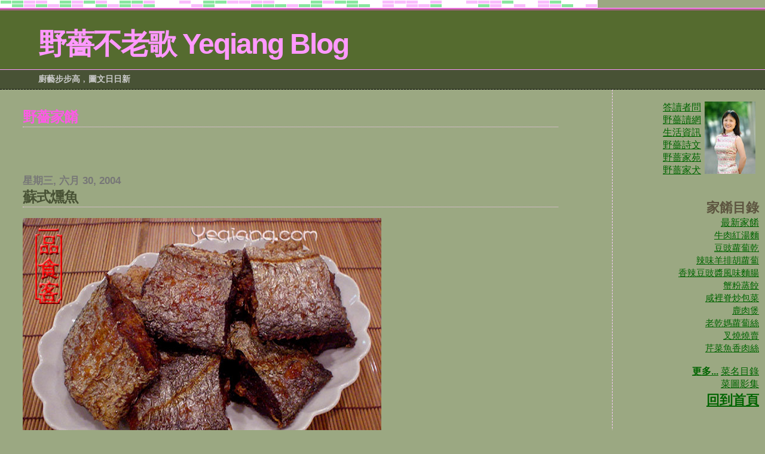

--- FILE ---
content_type: text/html
request_url: https://yeqiang.com/archives/2004_06_30_archive.html
body_size: 17424
content:
<html>
	<head>
		<title>野薔不老歌 Yeqiang Blog</title>
		<!-- Meta Information -->
		<meta http-equiv="Content-Security-Policy" content="upgrade-insecure-requests">
		<meta http-equiv="Content-Type" content="text/html; charset=UTF-8" />
		<meta name="MSSmartTagsPreventParsing" content="true" />
		<meta name="generator" content="Blogger" />
                <META name="description" content="野薔家肴是以家常健康食譜為主的日誌體(weblog)網站﹐有最新家餚﹐答讀者問和野薔讀網等欄目">
		<meta name="keywords" content="食譜, 食谱, 烹饪, 烹调, 烹飪, 烹調, 野蔷, Chinese Cooking, Yeqiang, Ye Qiang">
		<meta name="revisit-after" content="14 days">
                <meta name="robots" content="index,follow">
                <meta name="distribution" content="Global">
		<meta name="classification" content="Cooking">
		<script language=JavaScript>
                        <!--
                        //Disable right mouse click Script
                        //By Maximus (maximus@nsimail.com) w/ mods by DynamicDrive
                        //For full source code, visit http://www.dynamicdrive.com

                        var message="This picture is copyright protected.";

                        ///////////////////////////////////
                        function clickIE4(){
                        if (event.button==2){
                        alert(message);
                        return false;
                        }
                        }

                        function clickNS4(e){
                        if (document.layers||document.getElementById&&!document.all){
                        if (e.which==2||e.which==3){
                        alert(message);
                        return false;
                        }
                        }
                        }

                        if (document.layers){
                        document.captureEvents(Event.MOUSEDOWN);
                        document.onmousedown=clickNS4;
                        }
                        else if (document.all&&!document.getElementById){
                        document.onmousedown=clickIE4;
                        }

                        document.oncontextmenu=new Function("alert(message);return false")

                        // --> 
                        </script>
		<style type="text/css">
 			body{
                            scrollbar-arrow-color: #ffbbff;
                        scrollbar-track-color: #9BA882;
                        scrollbar-shadow-color: #ffbbff;
                        scrollbar-face-color: #9BA882;
                        scrollbar-highlight-color: #ffbbff;
                        scrollbar-darkshadow-color: #ffbbff;
                        scrollbar-3dlight-color: #ffbbff; 
                        margin:0px;padding:0px;background:#9BA882;color:#111111;font-family:Century Gothic,Trebuchet,Verdana,Sans-Serif;}
         			a:link{color:#006400;text-decoration:underline;}
                           a:visited{color:#556B2F;}
			a:hover, a:active {font-family: Arial;color: #ff80ff; font-size: 10pt; text-decoration: none; text-transform: lowercase; letter-spacing: 1px; border-style:solid; border-top-width:1px; border-bottom-width:1px; border-left-width:1px; border-right-width:1px; border-color:#FF99BB; font-weight: bold}
			#logo{padding:0px;margin:0px;} 
			div#mainClm{float:left;width:70%;padding:30px 7% 10px 3%;border-right:1px dashed #FFCCFF;}
			div#sideBar{margin:20px 10px 0px 1em;padding:0px;text-align:right;}
			#header{padding:0px 0px 0px 0px;margin:0px 0px 0px 0px;border-top:1px solid #FF99FF;border-bottom:1px dashed #000000;background:#485235;color:white;}
			h1,h2,h3,h4,h5,h6{padding:0px;margin:0px;}
			h1 a:link {text-decoration:none;color:#FF99FF}
			h1 a:visited {text-decoration:none;color:#F5DEB3}
			h1{padding:25px 0px 10px 5%;border-top:double 3px #FF59E7;border-bottom:solid 1px #FF99FF;color:#FF99FF;background:#556B2F;font:bold 300% Century Gothic,Sans-Serif;letter-spacing:-2px;}
			h2{color:#485235;font-weight:bold;font-family:Verdana,Sans-Serif;letter-spacing:-1px; border-bottom:1px dotted #ffccff;}
			h3{margin:10px 0px 0px 0px;color:#777777;font-size:105%;}
			h4{color:#aa0033;}
			h6{color:#5D5540;font-size:140%;}
			h2.sidebar-title{color:#B8A80D;margin:0px;padding:0px;font-size:120%;}
			#sideBar ul{margin:0px 0px 33px 0px;padding:0px 0px 0px 0px;list-style-type:none;font-size:95%;}
			#sideBar li{margin:0px 0px 0px 0px;padding:0px 0px 0px 0px;list-style-type:none;font-size:95%;}
			#description{padding:0px;margin:7px 12% 7px 5%;color:#CCCCCC;background:transparent;font:bold 85% Verdana,Sans-Serif;}
			.blogPost{margin:0px 0px 30px 0px;font-size:100%;}
			.blogPost strong{color:#000000;font-weight:bold;}
			#sideBar ul a{padding:2px;margin:1px;width:100%;border:none;color:#999999; text-decoration:none;}
			#sideBar ul a:link{color:#006400;}
			#sideBar ul a:visited{color:#AEBB95;}
			#sideBar ul a:active{color:#006400;}
			#sideBar ul a:hover{color:#ffccff;text-decoration:none;}
			pre,code{color:#999999;}
			strike{color:#999999;}
			.bug{padding:5px;border:0px;}
			.byline{padding:0px;margin:0px;color:#444444;font-size:80%;}
			.byline a{border:none;color:#968A0A;text-decoration:none;}
			.byline a:hover{text-decoration:underline;}
			.blogComments{padding:0px;color:#9E5205;font-size:110%;font-weight:bold;font-family:Verdana,Sans-Serif;}
			.blogComment{margin-top:10px;font-size:100%;font-weight:normal;color:black;}
			.blogComments .byline{padding-bottom:20px;color:#444444;font-size:80%;font-weight:normal;display:inline;margin-right:10px}
            .deleted-comment {font-style:italic;color:gray;}
			#profile-container { }
			.profile-datablock { }
			.profile-img {display:inline;}
			.profile-img img {float:left;margin-right:5px;}
			.profile-data strong { }
			#profile-container p { }
			#profile-container .profile-textblock { }
            .profile-link a:link {color:#999999;text-decoration:none;}
            .profile-link a:active {color:#ff0000;text-decoration:none;}
            .profile-link a:visited {color:#999999;text-decoration:none;}
			.profile-link a:hover{color:#DE7008;text-decoration:none;}
		
		</style>
    <!-- Site Feed Autodiscovery-->
    <link rel="alternate" type="application/atom+xml" title="野薔不老歌 Yeqiang Blog - Atom" href="/weblog/atom.xml" />
<link rel="alternate" type="application/rss+xml" title="野薔不老歌 Yeqiang Blog - RSS" href="/weblog/rss.xml" />

    <!-- Atom API Posting Autodiscovery -->
    <link rel="service.post" type="application/atom+xml" title="野薔不老歌 Yeqiang Blog - Atom" href="http://www.blogger.com/feeds/6418628/posts/default" />

    <!-- Blogger API Autodiscovery -->
    <link rel="EditURI" type="application/rsd+xml" title="RSD" href="http://www2.blogger.com/rsd.g?blogID=6418628" />

<script type="text/javascript" src="http://www.haloscan.com/load.php?user=yeqiang"> </script>
<link REL="SHORTCUT ICON" HREF="/favicon.ico"> 
	<script async src="https://pagead2.googlesyndication.com/pagead/js/adsbygoogle.js?client=ca-pub-7255154740195612"
crossorigin="anonymous"></script>	
</head>
<body  ONDRAGSTART="window.event.returnValue=false" ONCONTEXTMENU="window.event.returnValue=false" onSelectStart="event.returnValue=false">
                <SCRIPT language=JavaScript>
                     <!--
                        var blinkColors = new Array("#89E7A0","#F9BDFD","#ffffff");
                        var blinkBorderColor = "#ffffff"
                        var blinkBorderWidth = 1;
                        var blinkRows = 2;
                        var blinkCols = 50;
                        var blinkWidth = 1000;
                        var blinkRowHeight = 5;
                        var blinkRate = 10;
                        document.write("<table id='blinkbox' width='" + blinkWidth +"' border = 0 cellspacing='" + blinkBorderWidth + "' cellpadding=0 bgcolor='" + blinkBorderColor +"'>");
                        for (r = 0; r < blinkRows; r++){
                        document.write("<TR>");
                        for (c = 0; c < blinkCols; c++){
                        document.write("<TD height='" + blinkRowHeight + "'></TD>");
                        }
                        document.write("</TR>");
                        }
                        document.write("</table>");
                        function blinkIt() {
                        changecell = Math.floor(Math.random() * (blinkCols * blinkRows));
                        changecolor = Math.floor(Math.random() * blinkColors.length);
                        bb = document.getElementById("blinkbox");
                        bbtd = bb.getElementsByTagName("td");
                        bbtd[changecell].style.backgroundColor = blinkColors[changecolor];
                        setTimeout('blinkIt()', blinkRate);
                        }
                        blinkIt();
                           //-->
                        </SCRIPT>
<div id="header">
	<h1>野薔不老歌 Yeqiang Blog</h1>
	<p id="description">廚藝步步高﹐圖文日日新</p>
</div>

<!-- Main Column -->

<div id="mainClm">
<H2><FONT COLOR="#FF59E7">野薔家餚</FONT></H2>

<!-- Blog Posts -->
<div class='adsense' style='text-align:center; padding: 0px 3px 0.5em 3px;'>
<script type="text/javascript"><!--
google_ad_client="pub-7255154740195612";
google_ad_host="pub-1556223355139109";
google_ad_width=468;
google_ad_height=60;
google_ad_format="468x60_as";
google_ad_type="text";
google_color_border="A8DDA0";
google_color_bg="EBFFED";
google_color_link="0000CC";
google_color_url="008000";
google_color_text="6D6D6D";
//--></script>
<script type="text/javascript"
  src="http://pagead2.googlesyndication.com/pagead/show_ads.js">
</script>


</div>

     
          <h3>星期三, 六月 30, 2004</h3>
     
     
     <h2>蘇式燻魚<a name="108854320950339467">&nbsp;</a></h2>
		<div class="blogPost"><BR>
          <div style="clear:both;"></div><img src="/v-web/gallery/albums/jiayao/xunyu.jpg">
<br />
<br />地道的蘇式燻魚，魚，用的是青魚、草魚。但是人在北美，市場上青魚、草魚是极難尋得的。有時候碰巧有了又不見得新鮮。所以，還是立足于現有市場，用買得到的食材，吃出鄉情。
<br />
<br />今天盤子里的是帶魚，英文說Belt Fish。是在韩国超市买的，中国超市也有。韩国超市的经常更便宜也新鲜。
<br />
<br />带鱼洗凈、清理好之後，切成一寸半左右長的段，醬油、料酒、蔥、姜、糖(少許。多了炸時易焦)，生泡4-6小時。也可以放冰箱泡隔夜。拎出瀝乾水分。
<br />
<br />油鍋燒熱四cup素油(看鍋底大小，不是實耗)。小火將魚塊儿炸熟、至酥硬。一般几塊几塊分批炸，不要一次都倒下鍋。
<br />
<br />炸魚的同時，另外爐頭上燒“甜鹵”。先燒開腌魚的鹵(兌一點水)，在此基礎上主要增加糖和五香粉。吃甜的程度可以按照各人口味調節，可以燒開以後邊加糖邊嘗。按照江南人的口味這種燻魚是做得偏甜的。五香粉适量。有人還喜歡放一點儿麻油，會更香更亮。煮好之後熄火，不需等涼。
<br />
<br />炸好的魚塊儿，趁熱丟進“甜鹵”里。泡几分鐘即可。通常吃涼的。
<br />
<br /><strong>心得一點</strong>：
<br />
<br />1) 這樣經過腌、炸、泡几個過程做出的魚香味獨特，其實准确說，是口感獨特。過去江南人過年總喜歡做一大堆吃几天。隨吃隨拿，因為它可以涼吃。說到涼吃，其實馬上會想到兩大特點：可以下酒；可以客人到之前事先准備好了。做法上，最後的“泡”，也有人是“回鍋”的，不過魚會有一點回軟。
<br />2) 我做過的燻魚還有用鯧魚(刺多)和Salmon(易碎)的，也看過餐館用立魚做的。覺得還是帶魚不錯。加上美國帶魚個儿大肉厚，這樣做完全不會有腥气味。當然，跟蘇州“老陸稿荐”的還是不好比，青魚魚皮底下有更多“膏狀”膠質，啃起來更筋道。<div style="clear:both; padding-bottom:0.25em"></div>
          <div class="byline">蘇式燻魚 Posted by: <a href="/weblog/2004/06/blog-post_30.html" title="permanent link">yeqiang&nbsp;/&nbsp;6/30/2004 12:02:00 上午</a>
          </div>
<form action="https://www.paypal.com/cgi-bin/webscr" method="post">
<FONT COLOR="#FF59E7">歡迎留言﹕ <a href="javascript:HaloScan('108854320950339467');" target="_self"><script type="text/javascript">postCount('108854320950339467'); </script></a> | <a href="javascript:HaloScanTB('108854320950339467');" target="_self"><script type="text/javascript">postCountTB('108854320950339467'); </script></a></FONT> | <A HREF="mailto:?subject=Recommended Recipe&body=Link URL: /weblog/2004/06/blog-post_30.html"><FONT COLOR="#0080FF">推薦朋友</FONT></A> | <FONT COLOR="#FF59E7"><A HREF="/subscribe.html"><FONT COLOR="#FF59E7">歡迎訂閱</FONT></A>:</FONT> <form action="https://www.paypal.com/cgi-bin/webscr" method="post">
<!-- <input type="image" src="/images/paypal_logo.jpg" border="0" ALIGN="middle" name="submit" alt="Make payments with PayPal - it's fast, free and secure!"> -->
<input type="hidden" name="cmd" value="_xclick-subscriptions">
<input type="hidden" name="business" value="yeqiang@yeqiang.com">
<input type="hidden" name="item_name" value="Yeqiang.com Subscription">
<input type="hidden" name="item_number" value="Monthly">
<input type="hidden" name="page_style" value="Yeqiang">
<input type="hidden" name="no_shipping" value="1">
<input type="hidden" name="return" value="">
<input type="hidden" name="no_note" value="1">
<input type="hidden" name="currency_code" value="USD">
<input type="hidden" name="a3" value="5.00">
<input type="hidden" name="p3" value="1">
<input type="hidden" name="t3" value="M">
<input type="hidden" name="src" value="1">
<input type="hidden" name="sra" value="1">
<input type="hidden" name="usr_manage" value="1">
</form>

</div>


			<FONT SIZE=2><A HREF="/archives/archive.html"><FONT SIZE=2>家肴目錄</FONT></A> | <A HREF="/v-web/gallery/albums.php" TARGET="_blank">家肴圖集</A> | <A HREF="/ask_yeqiang/blogger.html"><FONT SIZE=2>答讀者問</FONT></A> | <A HREF="/comments/blogger.html"><FONT SIZE=2>野薔讀網</FONT></A> | <a href="/health_info/blogger.html"><FONT SIZE=2>生活資訊</FONT></a> | <A HREF="/index.html"><FONT SIZE=2>回到首頁</FONT></A> 
	</FONT>		
		
<!-- 	In accordance to the Blogger terms of service, please leave this button somewhere on your blogger-powered page. Thanks! -->
<p><a href="http://www.blogger.com"><img width="88" height="31" src="http://buttons.blogger.com/bloggerbutton1.gif" border="0" alt="This page is powered by Blogger. Isn't yours?" /></a></p>

<CENTER>

<!-- <!-- <A HREF="/contact.html">給野薔寫信</A> --> -->
<BR>
Blue Heron Arts, Co. &copy; 2004-2007 ALL Rights Reserved<P>

</CENTER>
<P>
</div>
<!-- Sidebar -->
<div id="sideBar">
  <img src="/images/yeqiang_cn02_sm.jpg" align="right" hspace="6">
	<!-- 
			
		+++++++++++++++++++++++++++++++++++++++++++++++++
				
		Add things to your sidebar here.
		Use the format:
		
		<li><a href="URL">Link Text</a></li>
	
		+++++++++++++++++++++++++++++++++++++++++++++++++
				
	-->
                <!--<A HREF="/archive/hulahoop_512k.asf"><IMG SRC="../images/hulahoop_sm.jpg" ALIGN=right BORDER=0></A><BR><BR><BR><BR>-->
	       <a href="/ask_yeqiang/blogger.html">答讀者問</a><BR>
	       <a href="/comments/blogger.html">野薔讀網</a><BR>
	       <a href="/health_info/blogger.html">生活資訊</a><BR>
	       <a href="/literature/blogger.html">野薔詩文</a><BR>
                <a href="/pictures/blogger.html">野蔷家苑</A><BR>
                <a href="/cappy/blogger.html">野蔷家犬</A>
<BR><BR><BR>
	<h6>家餚目錄</h6>
                <a href="/weblog/blogger.html">最新家餚</a></strong><BR>
    
        <li><a href="/archives/2007_02_12_archive.html#115446254237864661">牛肉紅湯麵</a></li>
     
        <li><a href="/archives/2007_02_09_archive.html#4216907657500571241">豆豉蘿蔔乾</a></li>
     
        <li><a href="/archives/2007_02_08_archive.html#4012462496250004252">辣味羊排胡蘿蔔</a></li>
     
        <li><a href="/archives/2007_02_07_archive.html#116374003946811657">香辣豆豉醬風味麵腸</a></li>
     
        <li><a href="/archives/2007_02_06_archive.html#116552462271929594">蟹粉蒸餃</a></li>
     
        <li><a href="/archives/2007_02_05_archive.html#115345926787246578">咸裡脊炒包菜</a></li>
     
        <li><a href="/archives/2007_02_02_archive.html#8575612967441249870">鹿肉煲</a></li>
     
        <li><a href="/archives/2007_02_01_archive.html#116655688845804058">老乾媽蘿蔔絲</a></li>
     
        <li><a href="/archives/2007_01_31_archive.html#116553812660365078">叉燒燒賣</a></li>
     
        <li><a href="/archives/2007_01_30_archive.html#894429878025415601">芹菜魚香肉絲</a></li>
     
              <BR>
              <STRONG><A HREF="/#MenuList">更多...</FONT></A></STRONG>
		<!-- Link to the front page, from your archives -->

	</ul>
                <a href="/#MenuList">菜名目錄</a><BR>
                <A HREF="/v-web/gallery/albums.php" TARGET="_blank">菜圖影集</A><BR>
                <!-- Link to the front page, from your archives -->
	<h6><A HREF="/">回到首頁</A></h6>
</div>
</div>

</body>
</html>

--- FILE ---
content_type: text/html; charset=utf-8
request_url: https://www.google.com/recaptcha/api2/aframe
body_size: 256
content:
<!DOCTYPE HTML><html><head><meta http-equiv="content-type" content="text/html; charset=UTF-8"></head><body><script nonce="5Qm-pfnLI8ky2rghhViEtQ">/** Anti-fraud and anti-abuse applications only. See google.com/recaptcha */ try{var clients={'sodar':'https://pagead2.googlesyndication.com/pagead/sodar?'};window.addEventListener("message",function(a){try{if(a.source===window.parent){var b=JSON.parse(a.data);var c=clients[b['id']];if(c){var d=document.createElement('img');d.src=c+b['params']+'&rc='+(localStorage.getItem("rc::a")?sessionStorage.getItem("rc::b"):"");window.document.body.appendChild(d);sessionStorage.setItem("rc::e",parseInt(sessionStorage.getItem("rc::e")||0)+1);localStorage.setItem("rc::h",'1768382039662');}}}catch(b){}});window.parent.postMessage("_grecaptcha_ready", "*");}catch(b){}</script></body></html>